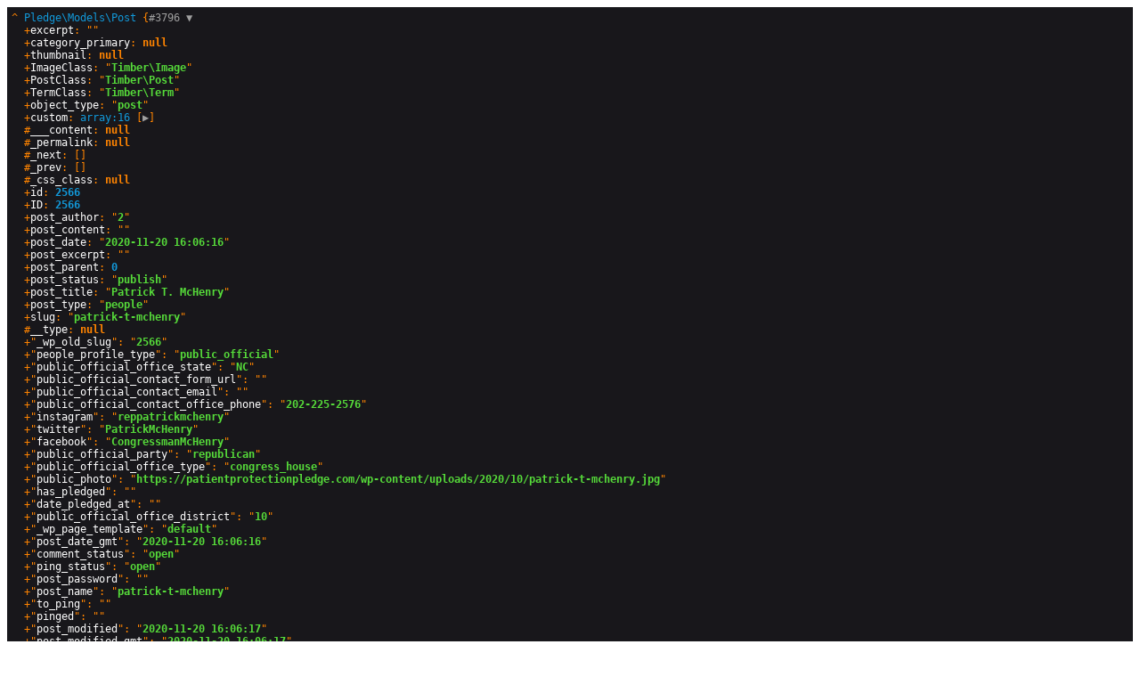

--- FILE ---
content_type: text/html; charset=UTF-8
request_url: https://patientprotectioncommitment.com/people/patrick-t-mchenry/
body_size: 6447
content:
<script> Sfdump = window.Sfdump || (function (doc) { var refStyle = doc.createElement('style'), rxEsc = /([.*+?^${}()|\[\]\/\\])/g, idRx = /\bsf-dump-\d+-ref[012]\w+\b/, keyHint = 0 <= navigator.platform.toUpperCase().indexOf('MAC') ? 'Cmd' : 'Ctrl', addEventListener = function (e, n, cb) { e.addEventListener(n, cb, false); }; (doc.documentElement.firstElementChild || doc.documentElement.children[0]).appendChild(refStyle); if (!doc.addEventListener) { addEventListener = function (element, eventName, callback) { element.attachEvent('on' + eventName, function (e) { e.preventDefault = function () {e.returnValue = false;}; e.target = e.srcElement; callback(e); }); }; } function toggle(a, recursive) { var s = a.nextSibling || {}, oldClass = s.className, arrow, newClass; if (/\bsf-dump-compact\b/.test(oldClass)) { arrow = '&#9660;'; newClass = 'sf-dump-expanded'; } else if (/\bsf-dump-expanded\b/.test(oldClass)) { arrow = '&#9654;'; newClass = 'sf-dump-compact'; } else { return false; } if (doc.createEvent && s.dispatchEvent) { var event = doc.createEvent('Event'); event.initEvent('sf-dump-expanded' === newClass ? 'sfbeforedumpexpand' : 'sfbeforedumpcollapse', true, false); s.dispatchEvent(event); } a.lastChild.innerHTML = arrow; s.className = s.className.replace(/\bsf-dump-(compact|expanded)\b/, newClass); if (recursive) { try { a = s.querySelectorAll('.'+oldClass); for (s = 0; s < a.length; ++s) { if (-1 == a[s].className.indexOf(newClass)) { a[s].className = newClass; a[s].previousSibling.lastChild.innerHTML = arrow; } } } catch (e) { } } return true; }; function collapse(a, recursive) { var s = a.nextSibling || {}, oldClass = s.className; if (/\bsf-dump-expanded\b/.test(oldClass)) { toggle(a, recursive); return true; } return false; }; function expand(a, recursive) { var s = a.nextSibling || {}, oldClass = s.className; if (/\bsf-dump-compact\b/.test(oldClass)) { toggle(a, recursive); return true; } return false; }; function collapseAll(root) { var a = root.querySelector('a.sf-dump-toggle'); if (a) { collapse(a, true); expand(a); return true; } return false; } function reveal(node) { var previous, parents = []; while ((node = node.parentNode || {}) && (previous = node.previousSibling) && 'A' === previous.tagName) { parents.push(previous); } if (0 !== parents.length) { parents.forEach(function (parent) { expand(parent); }); return true; } return false; } function highlight(root, activeNode, nodes) { resetHighlightedNodes(root); Array.from(nodes||[]).forEach(function (node) { if (!/\bsf-dump-highlight\b/.test(node.className)) { node.className = node.className + ' sf-dump-highlight'; } }); if (!/\bsf-dump-highlight-active\b/.test(activeNode.className)) { activeNode.className = activeNode.className + ' sf-dump-highlight-active'; } } function resetHighlightedNodes(root) { Array.from(root.querySelectorAll('.sf-dump-str, .sf-dump-key, .sf-dump-public, .sf-dump-protected, .sf-dump-private')).forEach(function (strNode) { strNode.className = strNode.className.replace(/\bsf-dump-highlight\b/, ''); strNode.className = strNode.className.replace(/\bsf-dump-highlight-active\b/, ''); }); } return function (root, x) { root = doc.getElementById(root); var indentRx = new RegExp('^('+(root.getAttribute('data-indent-pad') || ' ').replace(rxEsc, '\\$1')+')+', 'm'), options = {"maxDepth":1,"maxStringLength":160,"fileLinkFormat":false}, elt = root.getElementsByTagName('A'), len = elt.length, i = 0, s, h, t = []; while (i < len) t.push(elt[i++]); for (i in x) { options[i] = x[i]; } function a(e, f) { addEventListener(root, e, function (e, n) { if ('A' == e.target.tagName) { f(e.target, e); } else if ('A' == e.target.parentNode.tagName) { f(e.target.parentNode, e); } else { n = /\bsf-dump-ellipsis\b/.test(e.target.className) ? e.target.parentNode : e.target; if ((n = n.nextElementSibling) && 'A' == n.tagName) { if (!/\bsf-dump-toggle\b/.test(n.className)) { n = n.nextElementSibling || n; } f(n, e, true); } } }); }; function isCtrlKey(e) { return e.ctrlKey || e.metaKey; } function xpathString(str) { var parts = str.match(/[^'"]+|['"]/g).map(function (part) { if ("'" == part) { return '"\'"'; } if ('"' == part) { return "'\"'"; } return "'" + part + "'"; }); return "concat(" + parts.join(",") + ", '')"; } function xpathHasClass(className) { return "contains(concat(' ', normalize-space(@class), ' '), ' " + className +" ')"; } addEventListener(root, 'mouseover', function (e) { if ('' != refStyle.innerHTML) { refStyle.innerHTML = ''; } }); a('mouseover', function (a, e, c) { if (c) { e.target.style.cursor = "pointer"; } else if (a = idRx.exec(a.className)) { try { refStyle.innerHTML = 'pre.sf-dump .'+a[0]+'{background-color: #B729D9; color: #FFF !important; border-radius: 2px}'; } catch (e) { } } }); a('click', function (a, e, c) { if (/\bsf-dump-toggle\b/.test(a.className)) { e.preventDefault(); if (!toggle(a, isCtrlKey(e))) { var r = doc.getElementById(a.getAttribute('href').substr(1)), s = r.previousSibling, f = r.parentNode, t = a.parentNode; t.replaceChild(r, a); f.replaceChild(a, s); t.insertBefore(s, r); f = f.firstChild.nodeValue.match(indentRx); t = t.firstChild.nodeValue.match(indentRx); if (f && t && f[0] !== t[0]) { r.innerHTML = r.innerHTML.replace(new RegExp('^'+f[0].replace(rxEsc, '\\$1'), 'mg'), t[0]); } if (/\bsf-dump-compact\b/.test(r.className)) { toggle(s, isCtrlKey(e)); } } if (c) { } else if (doc.getSelection) { try { doc.getSelection().removeAllRanges(); } catch (e) { doc.getSelection().empty(); } } else { doc.selection.empty(); } } else if (/\bsf-dump-str-toggle\b/.test(a.className)) { e.preventDefault(); e = a.parentNode.parentNode; e.className = e.className.replace(/\bsf-dump-str-(expand|collapse)\b/, a.parentNode.className); } }); elt = root.getElementsByTagName('SAMP'); len = elt.length; i = 0; while (i < len) t.push(elt[i++]); len = t.length; for (i = 0; i < len; ++i) { elt = t[i]; if ('SAMP' == elt.tagName) { a = elt.previousSibling || {}; if ('A' != a.tagName) { a = doc.createElement('A'); a.className = 'sf-dump-ref'; elt.parentNode.insertBefore(a, elt); } else { a.innerHTML += ' '; } a.title = (a.title ? a.title+'\n[' : '[')+keyHint+'+click] Expand all children'; a.innerHTML += elt.className == 'sf-dump-compact' ? '<span>&#9654;</span>' : '<span>&#9660;</span>'; a.className += ' sf-dump-toggle'; x = 1; if ('sf-dump' != elt.parentNode.className) { x += elt.parentNode.getAttribute('data-depth')/1; } } else if (/\bsf-dump-ref\b/.test(elt.className) && (a = elt.getAttribute('href'))) { a = a.substr(1); elt.className += ' '+a; if (/[\[{]$/.test(elt.previousSibling.nodeValue)) { a = a != elt.nextSibling.id && doc.getElementById(a); try { s = a.nextSibling; elt.appendChild(a); s.parentNode.insertBefore(a, s); if (/^[@#]/.test(elt.innerHTML)) { elt.innerHTML += ' <span>&#9654;</span>'; } else { elt.innerHTML = '<span>&#9654;</span>'; elt.className = 'sf-dump-ref'; } elt.className += ' sf-dump-toggle'; } catch (e) { if ('&' == elt.innerHTML.charAt(0)) { elt.innerHTML = '&hellip;'; elt.className = 'sf-dump-ref'; } } } } } if (doc.evaluate && Array.from && root.children.length > 1) { root.setAttribute('tabindex', 0); SearchState = function () { this.nodes = []; this.idx = 0; }; SearchState.prototype = { next: function () { if (this.isEmpty()) { return this.current(); } this.idx = this.idx < (this.nodes.length - 1) ? this.idx + 1 : 0; return this.current(); }, previous: function () { if (this.isEmpty()) { return this.current(); } this.idx = this.idx > 0 ? this.idx - 1 : (this.nodes.length - 1); return this.current(); }, isEmpty: function () { return 0 === this.count(); }, current: function () { if (this.isEmpty()) { return null; } return this.nodes[this.idx]; }, reset: function () { this.nodes = []; this.idx = 0; }, count: function () { return this.nodes.length; }, }; function showCurrent(state) { var currentNode = state.current(), currentRect, searchRect; if (currentNode) { reveal(currentNode); highlight(root, currentNode, state.nodes); if ('scrollIntoView' in currentNode) { currentNode.scrollIntoView(true); currentRect = currentNode.getBoundingClientRect(); searchRect = search.getBoundingClientRect(); if (currentRect.top < (searchRect.top + searchRect.height)) { window.scrollBy(0, -(searchRect.top + searchRect.height + 5)); } } } counter.textContent = (state.isEmpty() ? 0 : state.idx + 1) + ' of ' + state.count(); } var search = doc.createElement('div'); search.className = 'sf-dump-search-wrapper sf-dump-search-hidden'; search.innerHTML = ' <input type="text" class="sf-dump-search-input"> <span class="sf-dump-search-count">0 of 0<\/span> <button type="button" class="sf-dump-search-input-previous" tabindex="-1"> <svg viewBox="0 0 1792 1792" xmlns="http://www.w3.org/2000/svg"><path d="M1683 1331l-166 165q-19 19-45 19t-45-19L896 965l-531 531q-19 19-45 19t-45-19l-166-165q-19-19-19-45.5t19-45.5l742-741q19-19 45-19t45 19l742 741q19 19 19 45.5t-19 45.5z"\/><\/svg> <\/button> <button type="button" class="sf-dump-search-input-next" tabindex="-1"> <svg viewBox="0 0 1792 1792" xmlns="http://www.w3.org/2000/svg"><path d="M1683 808l-742 741q-19 19-45 19t-45-19L109 808q-19-19-19-45.5t19-45.5l166-165q19-19 45-19t45 19l531 531 531-531q19-19 45-19t45 19l166 165q19 19 19 45.5t-19 45.5z"\/><\/svg> <\/button> '; root.insertBefore(search, root.firstChild); var state = new SearchState(); var searchInput = search.querySelector('.sf-dump-search-input'); var counter = search.querySelector('.sf-dump-search-count'); var searchInputTimer = 0; var previousSearchQuery = ''; addEventListener(searchInput, 'keyup', function (e) { var searchQuery = e.target.value; /* Don't perform anything if the pressed key didn't change the query */ if (searchQuery === previousSearchQuery) { return; } previousSearchQuery = searchQuery; clearTimeout(searchInputTimer); searchInputTimer = setTimeout(function () { state.reset(); collapseAll(root); resetHighlightedNodes(root); if ('' === searchQuery) { counter.textContent = '0 of 0'; return; } var classMatches = [ "sf-dump-str", "sf-dump-key", "sf-dump-public", "sf-dump-protected", "sf-dump-private", ].map(xpathHasClass).join(' or '); var xpathResult = doc.evaluate('.//span[' + classMatches + '][contains(translate(child::text(), ' + xpathString(searchQuery.toUpperCase()) + ', ' + xpathString(searchQuery.toLowerCase()) + '), ' + xpathString(searchQuery.toLowerCase()) + ')]', root, null, XPathResult.ORDERED_NODE_ITERATOR_TYPE, null); while (node = xpathResult.iterateNext()) state.nodes.push(node); showCurrent(state); }, 400); }); Array.from(search.querySelectorAll('.sf-dump-search-input-next, .sf-dump-search-input-previous')).forEach(function (btn) { addEventListener(btn, 'click', function (e) { e.preventDefault(); -1 !== e.target.className.indexOf('next') ? state.next() : state.previous(); searchInput.focus(); collapseAll(root); showCurrent(state); }) }); addEventListener(root, 'keydown', function (e) { var isSearchActive = !/\bsf-dump-search-hidden\b/.test(search.className); if ((114 === e.keyCode && !isSearchActive) || (isCtrlKey(e) && 70 === e.keyCode)) { /* F3 or CMD/CTRL + F */ if (70 === e.keyCode && document.activeElement === searchInput) { /* * If CMD/CTRL + F is hit while having focus on search input, * the user probably meant to trigger browser search instead. * Let the browser execute its behavior: */ return; } e.preventDefault(); search.className = search.className.replace(/\bsf-dump-search-hidden\b/, ''); searchInput.focus(); } else if (isSearchActive) { if (27 === e.keyCode) { /* ESC key */ search.className += ' sf-dump-search-hidden'; e.preventDefault(); resetHighlightedNodes(root); searchInput.value = ''; } else if ( (isCtrlKey(e) && 71 === e.keyCode) /* CMD/CTRL + G */ || 13 === e.keyCode /* Enter */ || 114 === e.keyCode /* F3 */ ) { e.preventDefault(); e.shiftKey ? state.previous() : state.next(); collapseAll(root); showCurrent(state); } } }); } if (0 >= options.maxStringLength) { return; } try { elt = root.querySelectorAll('.sf-dump-str'); len = elt.length; i = 0; t = []; while (i < len) t.push(elt[i++]); len = t.length; for (i = 0; i < len; ++i) { elt = t[i]; s = elt.innerText || elt.textContent; x = s.length - options.maxStringLength; if (0 < x) { h = elt.innerHTML; elt[elt.innerText ? 'innerText' : 'textContent'] = s.substring(0, options.maxStringLength); elt.className += ' sf-dump-str-collapse'; elt.innerHTML = '<span class=sf-dump-str-collapse>'+h+'<a class="sf-dump-ref sf-dump-str-toggle" title="Collapse"> &#9664;</a></span>'+ '<span class=sf-dump-str-expand>'+elt.innerHTML+'<a class="sf-dump-ref sf-dump-str-toggle" title="'+x+' remaining characters"> &#9654;</a></span>'; } } } catch (e) { } }; })(document); </script><style> pre.sf-dump { display: block; white-space: pre; padding: 5px; overflow: initial !important; } pre.sf-dump:after { content: ""; visibility: hidden; display: block; height: 0; clear: both; } pre.sf-dump span { display: inline; } pre.sf-dump .sf-dump-compact { display: none; } pre.sf-dump a { text-decoration: none; cursor: pointer; border: 0; outline: none; color: inherit; } pre.sf-dump img { max-width: 50em; max-height: 50em; margin: .5em 0 0 0; padding: 0; background: url([data-uri]) #D3D3D3; } pre.sf-dump .sf-dump-ellipsis { display: inline-block; overflow: visible; text-overflow: ellipsis; max-width: 5em; white-space: nowrap; overflow: hidden; vertical-align: top; } pre.sf-dump .sf-dump-ellipsis+.sf-dump-ellipsis { max-width: none; } pre.sf-dump code { display:inline; padding:0; background:none; } .sf-dump-str-collapse .sf-dump-str-collapse { display: none; } .sf-dump-str-expand .sf-dump-str-expand { display: none; } .sf-dump-public.sf-dump-highlight, .sf-dump-protected.sf-dump-highlight, .sf-dump-private.sf-dump-highlight, .sf-dump-str.sf-dump-highlight, .sf-dump-key.sf-dump-highlight { background: rgba(111, 172, 204, 0.3); border: 1px solid #7DA0B1; border-radius: 3px; } .sf-dump-public.sf-dump-highlight-active, .sf-dump-protected.sf-dump-highlight-active, .sf-dump-private.sf-dump-highlight-active, .sf-dump-str.sf-dump-highlight-active, .sf-dump-key.sf-dump-highlight-active { background: rgba(253, 175, 0, 0.4); border: 1px solid #ffa500; border-radius: 3px; } pre.sf-dump .sf-dump-search-hidden { display: none !important; } pre.sf-dump .sf-dump-search-wrapper { font-size: 0; white-space: nowrap; margin-bottom: 5px; display: flex; position: -webkit-sticky; position: sticky; top: 5px; } pre.sf-dump .sf-dump-search-wrapper > * { vertical-align: top; box-sizing: border-box; height: 21px; font-weight: normal; border-radius: 0; background: #FFF; color: #757575; border: 1px solid #BBB; } pre.sf-dump .sf-dump-search-wrapper > input.sf-dump-search-input { padding: 3px; height: 21px; font-size: 12px; border-right: none; border-top-left-radius: 3px; border-bottom-left-radius: 3px; color: #000; min-width: 15px; width: 100%; } pre.sf-dump .sf-dump-search-wrapper > .sf-dump-search-input-next, pre.sf-dump .sf-dump-search-wrapper > .sf-dump-search-input-previous { background: #F2F2F2; outline: none; border-left: none; font-size: 0; line-height: 0; } pre.sf-dump .sf-dump-search-wrapper > .sf-dump-search-input-next { border-top-right-radius: 3px; border-bottom-right-radius: 3px; } pre.sf-dump .sf-dump-search-wrapper > .sf-dump-search-input-next > svg, pre.sf-dump .sf-dump-search-wrapper > .sf-dump-search-input-previous > svg { pointer-events: none; width: 12px; height: 12px; } pre.sf-dump .sf-dump-search-wrapper > .sf-dump-search-count { display: inline-block; padding: 0 5px; margin: 0; border-left: none; line-height: 21px; font-size: 12px; }pre.sf-dump, pre.sf-dump .sf-dump-default{background-color:#18171B; color:#FF8400; line-height:1.2em; font:12px Menlo, Monaco, Consolas, monospace; word-wrap: break-word; white-space: pre-wrap; position:relative; z-index:99999; word-break: break-all}pre.sf-dump .sf-dump-num{font-weight:bold; color:#1299DA}pre.sf-dump .sf-dump-const{font-weight:bold}pre.sf-dump .sf-dump-str{font-weight:bold; color:#56DB3A}pre.sf-dump .sf-dump-note{color:#1299DA}pre.sf-dump .sf-dump-ref{color:#A0A0A0}pre.sf-dump .sf-dump-public{color:#FFFFFF}pre.sf-dump .sf-dump-protected{color:#FFFFFF}pre.sf-dump .sf-dump-private{color:#FFFFFF}pre.sf-dump .sf-dump-meta{color:#B729D9}pre.sf-dump .sf-dump-key{color:#56DB3A}pre.sf-dump .sf-dump-index{color:#1299DA}pre.sf-dump .sf-dump-ellipsis{color:#FF8400}pre.sf-dump .sf-dump-ns{user-select:none;}pre.sf-dump .sf-dump-ellipsis-note{color:#1299DA}</style><pre class=sf-dump id=sf-dump-788398682 data-indent-pad="  "><span class=sf-dump-default>^</span><span class=sf-dump-default> </span><span class=sf-dump-note>Pledge\Models\Post</span> {<a class=sf-dump-ref>#3796</a><samp data-depth=1 class=sf-dump-expanded>
  +<span class=sf-dump-public title="Public property">excerpt</span>: ""
  +<span class=sf-dump-public title="Public property">category_primary</span>: <span class=sf-dump-const>null</span>
  +<span class=sf-dump-public title="Public property">thumbnail</span>: <span class=sf-dump-const>null</span>
  +<span class=sf-dump-public title="Public property">ImageClass</span>: "<span class=sf-dump-str title="12 characters">Timber\Image</span>"
  +<span class=sf-dump-public title="Public property">PostClass</span>: "<span class=sf-dump-str title="11 characters">Timber\Post</span>"
  +<span class=sf-dump-public title="Public property">TermClass</span>: "<span class=sf-dump-str title="11 characters">Timber\Term</span>"
  +<span class=sf-dump-public title="Public property">object_type</span>: "<span class=sf-dump-str title="4 characters">post</span>"
  +<span class=sf-dump-public title="Public property">custom</span>: <span class=sf-dump-note>array:16</span> [<samp data-depth=2 class=sf-dump-compact>
    "<span class=sf-dump-key>_wp_old_slug</span>" => "<span class=sf-dump-str title="4 characters">2566</span>"
    "<span class=sf-dump-key>people_profile_type</span>" => "<span class=sf-dump-str title="15 characters">public_official</span>"
    "<span class=sf-dump-key>public_official_office_state</span>" => "<span class=sf-dump-str title="2 characters">NC</span>"
    "<span class=sf-dump-key>public_official_contact_form_url</span>" => ""
    "<span class=sf-dump-key>public_official_contact_email</span>" => ""
    "<span class=sf-dump-key>public_official_contact_office_phone</span>" => "<span class=sf-dump-str title="12 characters">202-225-2576</span>"
    "<span class=sf-dump-key>instagram</span>" => "<span class=sf-dump-str title="17 characters">reppatrickmchenry</span>"
    "<span class=sf-dump-key>twitter</span>" => "<span class=sf-dump-str title="14 characters">PatrickMcHenry</span>"
    "<span class=sf-dump-key>facebook</span>" => "<span class=sf-dump-str title="18 characters">CongressmanMcHenry</span>"
    "<span class=sf-dump-key>public_official_party</span>" => "<span class=sf-dump-str title="10 characters">republican</span>"
    "<span class=sf-dump-key>public_official_office_type</span>" => "<span class=sf-dump-str title="14 characters">congress_house</span>"
    "<span class=sf-dump-key>public_photo</span>" => "<span class=sf-dump-str title="84 characters">https://patientprotectionpledge.com/wp-content/uploads/2020/10/patrick-t-mchenry.jpg</span>"
    "<span class=sf-dump-key>has_pledged</span>" => ""
    "<span class=sf-dump-key>date_pledged_at</span>" => ""
    "<span class=sf-dump-key>public_official_office_district</span>" => "<span class=sf-dump-str title="2 characters">10</span>"
    "<span class=sf-dump-key>_wp_page_template</span>" => "<span class=sf-dump-str title="7 characters">default</span>"
  </samp>]
  #<span class=sf-dump-protected title="Protected property">___content</span>: <span class=sf-dump-const>null</span>
  #<span class=sf-dump-protected title="Protected property">_permalink</span>: <span class=sf-dump-const>null</span>
  #<span class=sf-dump-protected title="Protected property">_next</span>: []
  #<span class=sf-dump-protected title="Protected property">_prev</span>: []
  #<span class=sf-dump-protected title="Protected property">_css_class</span>: <span class=sf-dump-const>null</span>
  +<span class=sf-dump-public title="Public property">id</span>: <span class=sf-dump-num>2566</span>
  +<span class=sf-dump-public title="Public property">ID</span>: <span class=sf-dump-num>2566</span>
  +<span class=sf-dump-public title="Public property">post_author</span>: "<span class=sf-dump-str>2</span>"
  +<span class=sf-dump-public title="Public property">post_content</span>: ""
  +<span class=sf-dump-public title="Public property">post_date</span>: "<span class=sf-dump-str title="19 characters">2020-11-20 16:06:16</span>"
  +<span class=sf-dump-public title="Public property">post_excerpt</span>: ""
  +<span class=sf-dump-public title="Public property">post_parent</span>: <span class=sf-dump-num>0</span>
  +<span class=sf-dump-public title="Public property">post_status</span>: "<span class=sf-dump-str title="7 characters">publish</span>"
  +<span class=sf-dump-public title="Public property">post_title</span>: "<span class=sf-dump-str title="18 characters">Patrick T. McHenry</span>"
  +<span class=sf-dump-public title="Public property">post_type</span>: "<span class=sf-dump-str title="6 characters">people</span>"
  +<span class=sf-dump-public title="Public property">slug</span>: "<span class=sf-dump-str title="17 characters">patrick-t-mchenry</span>"
  #<span class=sf-dump-protected title="Protected property">__type</span>: <span class=sf-dump-const>null</span>
  +"<span class=sf-dump-public title="Runtime added dynamic property">_wp_old_slug</span>": "<span class=sf-dump-str title="4 characters">2566</span>"
  +"<span class=sf-dump-public title="Runtime added dynamic property">people_profile_type</span>": "<span class=sf-dump-str title="15 characters">public_official</span>"
  +"<span class=sf-dump-public title="Runtime added dynamic property">public_official_office_state</span>": "<span class=sf-dump-str title="2 characters">NC</span>"
  +"<span class=sf-dump-public title="Runtime added dynamic property">public_official_contact_form_url</span>": ""
  +"<span class=sf-dump-public title="Runtime added dynamic property">public_official_contact_email</span>": ""
  +"<span class=sf-dump-public title="Runtime added dynamic property">public_official_contact_office_phone</span>": "<span class=sf-dump-str title="12 characters">202-225-2576</span>"
  +"<span class=sf-dump-public title="Runtime added dynamic property">instagram</span>": "<span class=sf-dump-str title="17 characters">reppatrickmchenry</span>"
  +"<span class=sf-dump-public title="Runtime added dynamic property">twitter</span>": "<span class=sf-dump-str title="14 characters">PatrickMcHenry</span>"
  +"<span class=sf-dump-public title="Runtime added dynamic property">facebook</span>": "<span class=sf-dump-str title="18 characters">CongressmanMcHenry</span>"
  +"<span class=sf-dump-public title="Runtime added dynamic property">public_official_party</span>": "<span class=sf-dump-str title="10 characters">republican</span>"
  +"<span class=sf-dump-public title="Runtime added dynamic property">public_official_office_type</span>": "<span class=sf-dump-str title="14 characters">congress_house</span>"
  +"<span class=sf-dump-public title="Runtime added dynamic property">public_photo</span>": "<span class=sf-dump-str title="84 characters">https://patientprotectionpledge.com/wp-content/uploads/2020/10/patrick-t-mchenry.jpg</span>"
  +"<span class=sf-dump-public title="Runtime added dynamic property">has_pledged</span>": ""
  +"<span class=sf-dump-public title="Runtime added dynamic property">date_pledged_at</span>": ""
  +"<span class=sf-dump-public title="Runtime added dynamic property">public_official_office_district</span>": "<span class=sf-dump-str title="2 characters">10</span>"
  +"<span class=sf-dump-public title="Runtime added dynamic property">_wp_page_template</span>": "<span class=sf-dump-str title="7 characters">default</span>"
  +"<span class=sf-dump-public title="Runtime added dynamic property">post_date_gmt</span>": "<span class=sf-dump-str title="19 characters">2020-11-20 16:06:16</span>"
  +"<span class=sf-dump-public title="Runtime added dynamic property">comment_status</span>": "<span class=sf-dump-str title="4 characters">open</span>"
  +"<span class=sf-dump-public title="Runtime added dynamic property">ping_status</span>": "<span class=sf-dump-str title="4 characters">open</span>"
  +"<span class=sf-dump-public title="Runtime added dynamic property">post_password</span>": ""
  +"<span class=sf-dump-public title="Runtime added dynamic property">post_name</span>": "<span class=sf-dump-str title="17 characters">patrick-t-mchenry</span>"
  +"<span class=sf-dump-public title="Runtime added dynamic property">to_ping</span>": ""
  +"<span class=sf-dump-public title="Runtime added dynamic property">pinged</span>": ""
  +"<span class=sf-dump-public title="Runtime added dynamic property">post_modified</span>": "<span class=sf-dump-str title="19 characters">2020-11-20 16:06:17</span>"
  +"<span class=sf-dump-public title="Runtime added dynamic property">post_modified_gmt</span>": "<span class=sf-dump-str title="19 characters">2020-11-20 16:06:17</span>"
  +"<span class=sf-dump-public title="Runtime added dynamic property">post_content_filtered</span>": ""
  +"<span class=sf-dump-public title="Runtime added dynamic property">guid</span>": "<span class=sf-dump-str title="48 characters">https://patientprotectionpledge.com/people/2566/</span>"
  +"<span class=sf-dump-public title="Runtime added dynamic property">menu_order</span>": <span class=sf-dump-num>0</span>
  +"<span class=sf-dump-public title="Runtime added dynamic property">post_mime_type</span>": ""
  +"<span class=sf-dump-public title="Runtime added dynamic property">comment_count</span>": "<span class=sf-dump-str>0</span>"
  +"<span class=sf-dump-public title="Runtime added dynamic property">filter</span>": "<span class=sf-dump-str title="3 characters">raw</span>"
  +"<span class=sf-dump-public title="Runtime added dynamic property">status</span>": "<span class=sf-dump-str title="7 characters">publish</span>"
</samp>}
</pre><script>Sfdump("sf-dump-788398682")</script>
<script>(function(){function c(){var b=a.contentDocument||a.contentWindow.document;if(b){var d=b.createElement('script');d.innerHTML="window.__CF$cv$params={r:'9bec2e4629fb26b9',t:'MTc2ODU1MTQ5Mi4wMDAwMDA='};var a=document.createElement('script');a.nonce='';a.src='/cdn-cgi/challenge-platform/scripts/jsd/main.js';document.getElementsByTagName('head')[0].appendChild(a);";b.getElementsByTagName('head')[0].appendChild(d)}}if(document.body){var a=document.createElement('iframe');a.height=1;a.width=1;a.style.position='absolute';a.style.top=0;a.style.left=0;a.style.border='none';a.style.visibility='hidden';document.body.appendChild(a);if('loading'!==document.readyState)c();else if(window.addEventListener)document.addEventListener('DOMContentLoaded',c);else{var e=document.onreadystatechange||function(){};document.onreadystatechange=function(b){e(b);'loading'!==document.readyState&&(document.onreadystatechange=e,c())}}}})();</script>